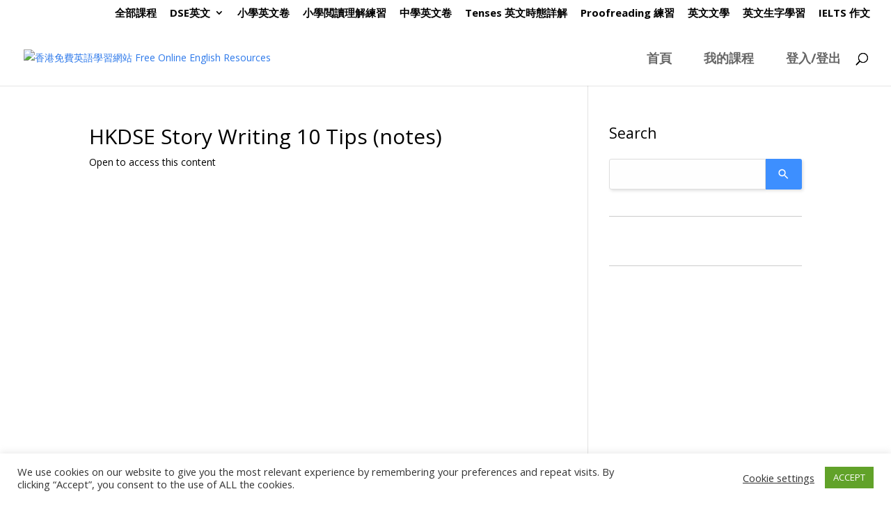

--- FILE ---
content_type: text/html; charset=utf-8
request_url: https://www.google.com/recaptcha/api2/aframe
body_size: 266
content:
<!DOCTYPE HTML><html><head><meta http-equiv="content-type" content="text/html; charset=UTF-8"></head><body><script nonce="XSXilVEbhvcrX865tMFVoA">/** Anti-fraud and anti-abuse applications only. See google.com/recaptcha */ try{var clients={'sodar':'https://pagead2.googlesyndication.com/pagead/sodar?'};window.addEventListener("message",function(a){try{if(a.source===window.parent){var b=JSON.parse(a.data);var c=clients[b['id']];if(c){var d=document.createElement('img');d.src=c+b['params']+'&rc='+(localStorage.getItem("rc::a")?sessionStorage.getItem("rc::b"):"");window.document.body.appendChild(d);sessionStorage.setItem("rc::e",parseInt(sessionStorage.getItem("rc::e")||0)+1);localStorage.setItem("rc::h",'1768924595681');}}}catch(b){}});window.parent.postMessage("_grecaptcha_ready", "*");}catch(b){}</script></body></html>

--- FILE ---
content_type: text/css
request_url: https://myenglishtutorhk.com/wp-content/et-cache/264765/et-core-unified-cpt-deferred-264765.min.css?ver=1765510049
body_size: -230
content:
.et-db #et-boc .et-l .et_pb_section_0_tb_footer{min-height:4px}.et-db #et-boc .et-l .et_pb_section_0_tb_footer.et_pb_section{margin-top:19px}

--- FILE ---
content_type: application/javascript;charset=UTF-8
request_url: https://js.sitesearch360.com/plugin/bundle/8378.js?integration=wordpress&integrationMode=full
body_size: 550
content:
(function(){window.ss360Config={"siteId":"www.myenglishtutor.site","showErrors":false,"searchBox":{"selector":"input[name='s'],.ss360-searchbox","searchButton":".et_pb_searchsubmit,.ss360-searchbutton"},"layout":{"navigation":{"position":"top"},"mobile":{"type":"grid"},"desktop":{"type":"grid"}},"results":{"moreResultsButton":"See more","embedConfig":{"contentBlock":".ss360-search-results-block"},"hideResultsWithoutImage":true},"style":{"themeColor":"#4a4f62","accentColor":"#3d8fff","loaderType":"circle"},"voiceSearch":{"enabled":true},"tracking":{"providers":["GA","GTM"]}};if(null!==document.querySelector(".ss360-search-results-block")){ss360Config.results=ss360Config.results||{},ss360Config.results.embedConfig=ss360Config.results.embedConfig||{};var a=ss360Config.results.embedConfig.contentBlock||"";-1===a.indexOf(".ss360-search-results-block")&&(a.trim().length>0&&(a+=","),a+=".ss360-search-results-block",ss360Config.results.embedConfig.contentBlock=a),ss360Config.results.integrationType="embed"}if(document.getElementById("ss360-bundle-js")!==null){if('initializeSs360' in window){window.initializeSs360();}}else{var e=document.createElement("script");e.setAttribute("id", "ss360-bundle-js");e.src="https://cdn.sitesearch360.com/v14/sitesearch360-v14.frozen.021e55da7c3c18ad2ad0075756a74437.js";e.setAttribute("defer","defer");var body=document.getElementsByTagName("body")[0];if(body){body.appendChild(e);}else{(document.attachEvent?"complete"===document.readyState:"loading"!==document.readyState)?document.getElementsByTagName("body")[0].appendChild(e):document.addEventListener("DOMContentLoaded",function(){document.getElementsByTagName("body")[0].appendChild(e)});}}})();